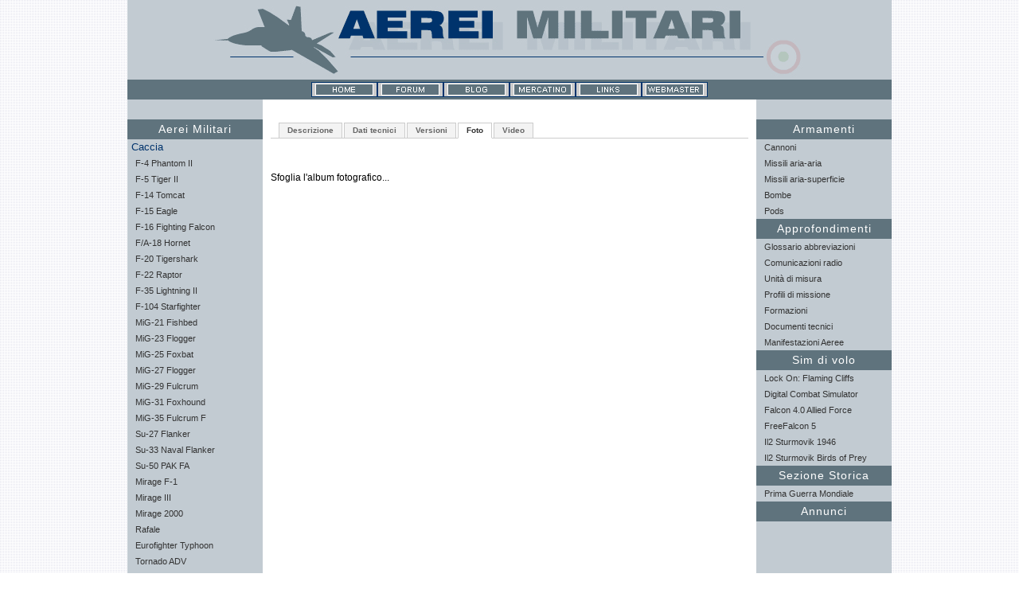

--- FILE ---
content_type: text/html
request_url: https://www.aereimilitari.org/Aerei/F-104_foto.htm
body_size: 3407
content:
<!DOCTYPE html PUBLIC "-//W3C//DTD XHTML 1.0 Transitional//EN" "http://www.w3.org/TR/xhtml1/DTD/xhtml1-transitional.dtd">
<html xmlns="http://www.w3.org/1999/xhtml" xml:lang="it" lang="it"><!-- InstanceBegin template="/Templates/layout1.dwt" codeOutsideHTMLIsLocked="false" -->
<head>
<meta http-equiv="Content-Type" content="text/html; charset=iso-8859-1" />
<!-- InstanceBeginEditable name="titolo" -->
<title>Aerei Militari - F-104 Starfighter foto</title>
<!-- InstanceEndEditable --><!-- InstanceBeginEditable name="head" -->
<meta name="Keywords" content="aerei militari, aerei, F-104 Starfighter, F-104, Clarence Kelly Johnson, Skunk Works, Lockheed, CL-246, XF-104, J79, YF-104A, TF-104G, RF-104G, F-104S/ASA-M, missile pilotato, fabbricante di vedove, bara volante, USA" />
<meta name="Description" content="Questo sito tratta di aerei militari moderni. Sono presenti numerose schede tecniche contenenti dati tecnici dettagliati e numerose foto." />
<meta name="Title" content="Aerei Militari" />
<meta name="classification" content="Aviation" />
<meta name="Language" content="Italiano" />
<meta name="Robots" content="All" />
<meta name="robots" content="noarchive" />

<!-- InstanceEndEditable -->
<link href="../screen.css" rel="stylesheet" type="text/css" media="screen" />
<link href="../print.css" rel="stylesheet" type="text/css" media="print" />

<!-- Google Tag Manager -->
<script>(function(w,d,s,l,i){w[l]=w[l]||[];w[l].push({'gtm.start':
new Date().getTime(),event:'gtm.js'});var f=d.getElementsByTagName(s)[0],
j=d.createElement(s),dl=l!='dataLayer'?'&l='+l:'';j.async=true;j.src=
'https://www.googletagmanager.com/gtm.js?id='+i+dl;f.parentNode.insertBefore(j,f);
})(window,document,'script','dataLayer','GTM-WH945ZP');</script>
<!-- End Google Tag Manager -->

</head>
<body>

<!-- Google Tag Manager (noscript) -->
<noscript><iframe src="https://www.googletagmanager.com/ns.html?id=GTM-WH945ZP"
height="0" width="0" style="display:none;visibility:hidden"></iframe></noscript>
<!-- End Google Tag Manager (noscript) -->

<div id="container">
  <div id="container2">
    <div id="header"></div>
    <div id="menu_princ">
      <ul id="navigazione">
        <li><a href="../index.html" class="nav_home"><span>Home</span></a></li>
        <li><a href="../forum/" class="nav_forum"><span>Forum</span></a></li>
        <li><a href="http://aereimilitari.wordpress.com/" class="nav_blog"><span>Blog</span></a></li>
        <li><a href="../forum/forum/46-mercatino-aeronautico/" class="nav_mercatino"><span>Mercatino</span></a></li>
        <li><a href="../Links.htm" class="nav_links"><span>Links</span></a></li>
        <li><a href="../Webmaster.htm" class="nav_webmaster" rel="nofollow"><span>Webmaster</span></a></li>
      </ul>
    </div>
    <hr />
    <div id="colonna1">
      <div class="menu1">Aerei Militari</div>
      <div class="menu2">Caccia</div>
      <ul class="menu3">
        <li><a href="F-4.htm">F-4 Phantom II</a></li>
        <li><a href="F-5.htm">F-5 Tiger II</a></li>
        <li><a href="F-14.htm">F-14 Tomcat</a></li>
        <li><a href="F-15.htm">F-15 Eagle</a></li>
        <li><a href="F-16.htm">F-16 Fighting Falcon</a></li>
        <li><a href="F-18.htm">F/A-18 Hornet</a></li>
        <li><a href="F-20.htm">F-20 Tigershark</a></li>
        <li><a href="F-22.htm">F-22 Raptor</a></li>
        <li><a href="F-35.htm">F-35 Lightning II</a></li>
        <li><a href="F-104.htm">F-104 Starfighter</a></li>
        <li><a href="Mig-21.htm">MiG-21 Fishbed</a></li>
        <li><a href="Mig-23.htm">MiG-23 Flogger</a></li>
        <li><a href="Mig-25.htm">MiG-25 Foxbat</a></li>
        <li><a href="Mig-27.htm">MiG-27 Flogger</a></li>
        <li><a href="Mig-29.htm">MiG-29 Fulcrum</a></li>
        <li><a href="Mig-31.htm">MiG-31 Foxhound</a></li>
        <li><a href="temp.htm">MiG-35 Fulcrum F</a></li>
        <li><a href="Su-27.htm">Su-27 Flanker</a></li>
        <li><a href="Su-33.htm">Su-33 Naval Flanker</a></li>
        <li><a href="temp.htm">Su-50 PAK FA</a></li>
        <li><a href="MirageF1.htm">Mirage F-1</a></li>
        <li><a href="MirageIII.htm">Mirage III</a></li>
        <li><a href="Mirage2000.htm">Mirage 2000</a></li>
        <li><a href="Rafale.htm">Rafale</a></li>
        <li><a href="EF-2000.htm">Eurofighter Typhoon</a></li>
        <li><a href="TornadoADV.htm">Tornado ADV</a></li>
        <li><a href="Draken.htm">J-35 Draken</a></li>
        <li><a href="Viggen.htm">J-37 Viggen</a></li>
        <li><a href="Gripen.htm">JAS-39 Gripen</a></li>
        <li><a href="Kfir.htm">Kfir</a></li>
        <li><a href="LCA.htm">Light Combat Aircraft</a></li>
        <li><a href="IDF.htm">IDF Ching Kuo</a></li>
        <li><a href="J-10.htm">Chengdu J-10</a></li>
        <li><a href="temp.htm">Chengdu J-20 Black Eagle</a></li>
        <li><a href="temp.htm">Mitsubishi F-2</a></li>        
      </ul>
      <div class="menu2">Attacco al suolo</div>
      <ul class="menu3">
        <li><a href="temp.htm">AV-8 Harrier</a></li>
        <li><a href="A-6.htm">A-6 Intruder</a></li>
        <li><a href="temp.htm">A-7 Corsair II</a></li>
        <li><a href="A-10.htm">A-10 Thunderbolt II</a></li>
        <li><a href="temp.htm">AMX Ghibli</a></li>
        <li><a href="temp.htm">MB-339</a></li>
        <li><a href="TornadoIDS.htm">Tornado IDS</a></li>
        <li><a href="TornadoECR.htm">Tornado ECR</a></li>
        <li><a href="Jaguar.htm">Jaguar</a></li>
        <li><a href="Su-25.htm">Su-25 Frogfoot</a></li>
        <li><a href="temp.htm">Q-5 Fantan</a></li>
        <li><a href="Mitsubishi-F-1.htm">Mitsubishi F-1</a></li>
      </ul>
      <div class="menu2">Bombardieri</div>
      <ul class="menu3">
        <li><a href="F-117.htm">F-117 Nighthawk</a></li>
        <li><a href="F-111.htm">F-111 Aardvark</a></li>
        <li><a href="B-1.htm">B-1 Lancer</a></li>
        <li><a href="B-2.htm">B-2 Spirit</a></li>
        <li><a href="B-52.htm">B-52 Stratofortress</a></li>
        <li><a href="Su-24.htm">Su-24 Fencer</a></li>
		<li><a href="temp.htm">Tu-22 Backfire</a></li>
        <li><a href="temp.htm">Tu-95 Bear</a></li>
        <li><a href="temp.htm">Tu-160 Blackjack</a></li>
        <li><a href="temp.htm">Avro 698 Vulcan</a></li>
        <li><a href="temp.htm">Mirage IV</a></li>
      </ul>
    </div>
    <hr />
    <div id="colonna2">
      <div class="menu1">Armamenti</div>
      <ul class="menu3">
        <li><a href="../Armamenti/Cannoni.htm">Cannoni</a></li>
        <li><a href="../Armamenti/Aria-Aria.htm">Missili aria-aria</a></li>
        <li><a href="../Armamenti/Aria-Superficie.htm">Missili aria-superficie</a></li>
        <li><a href="../Armamenti/Bombe.htm">Bombe</a></li>
        <li><a href="../Armamenti/Pods.htm">Pods</a></li>
      </ul>
      <div class="menu1">Approfondimenti</div>
      <ul class="menu3">
        <li><a href="../Approfondimenti/Glossario_abbreviazioni.htm">Glossario abbreviazioni</a></li>
        <li><a href="../Approfondimenti/Comunicazioni_radio.htm">Comunicazioni radio</a></li>
        <li><a href="../Approfondimenti/Unita_di_misura.htm">Unit&agrave; di misura</a></li>
        <li><a href="../Approfondimenti/Profili_missione.htm">Profili di missione</a></li>
        <li><a href="../Approfondimenti/Formazioni.htm">Formazioni</a></li>
        <li><a href="../Approfondimenti/Documenti_tecnici.htm">Documenti tecnici</a></li>
        <li><a href="../Approfondimenti/Manifestazioni_aeree.htm">Manifestazioni Aeree</a></li>
      </ul>
      <div class="menu1">Sim di volo</div>
      <ul class="menu3">
        <li><a href="../SIM/LOMAC.htm">Lock On: Flaming Cliffs</a></li>
        <li><a href="../SIM/Digital-Combat-Simulator_Black-Shark.htm">Digital Combat Simulator</a></li>
        <li><a href="../SIM/Falcon4.htm">Falcon 4.0 Allied Force</a></li>
        <li><a href="../SIM/FreeFalcon.htm">FreeFalcon 5</a></li>
        <li><a href="../SIM/Il2.htm">Il2 Sturmovik 1946</a></li>
        <li><a href="../SIM/Il-2-Sturmovik-Birds-Of-Prey.htm">Il2 Sturmovik Birds of Prey</a></li>
      </ul>
      <div class="menu1">Sezione Storica</div>
      <ul class="menu3">
        <li><a href="../Storia/IGM.htm">Prima Guerra Mondiale</a></li>                
      </ul>
      <div class="menu1">Annunci</div>
      <div class="pubblicita"> <!-- InstanceBeginEditable name="pubblicita" -->
	  <!-- InstanceEndEditable --> </div>
    </div>
    <hr />
    <div id="contenuto"> <!-- InstanceBeginEditable name="contenuto" -->
      <div id="tabnav0">
        <ul id="tabnav">
          <li><a href="F-104.htm">Descrizione</a></li>
          <li><a href="F-104_dati.htm">Dati tecnici</a></li>
          <li><a href="F-104_versioni.htm">Versioni</a></li>
          <li><a href="F-104_foto.htm" class="active">Foto</a></li>
          <li><a href="F-104_video.htm">Video</a></li>
        </ul>
      </div>
      
      <p>Sfoglia l'album fotografico...</p><br />       	      
<object width="600" height="450"> <param name="flashvars" value="offsite=true&lang=it-it&page_show_url=%2Fphotos%2Faereimilitariorg%2Fsets%2F72157622330748709%2Fshow%2F&page_show_back_url=%2Fphotos%2Faereimilitariorg%2Fsets%2F72157622330748709%2F&set_id=72157622330748709&jump_to="></param> <param name="movie" value="https://www.flickr.com/apps/slideshow/show.swf?v=71649"></param> <param name="allowFullScreen" value="true"></param><embed type="application/x-shockwave-flash" src="https://www.flickr.com/apps/slideshow/show.swf?v=71649" allowFullScreen="true" flashvars="offsite=true&lang=it-it&page_show_url=%2Fphotos%2Faereimilitariorg%2Fsets%2F72157622330748709%2Fshow%2F&page_show_back_url=%2Fphotos%2Faereimilitariorg%2Fsets%2F72157622330748709%2F&set_id=72157622330748709&jump_to=" width="600" height="450"></embed></object>
<p>...oppure guarda tante altre foto su Flickr!</p><br />
<object width="600" height="450"> <param name="flashvars" value="offsite=true&lang=it-it&page_show_url=%2Fsearch%2Fshow%2F%3Fq%3DF-104%2BStarfighter&page_show_back_url=%2Fsearch%2F%3Fq%3DF-104%2BStarfighter&method=flickr.photos.search&api_params_str=&api_text=F-104+Starfighter&api_tag_mode=bool&api_media=all&api_sort=relevance&jump_to=&start_index=0"></param> <param name="movie" value="https://www.flickr.com/apps/slideshow/show.swf?v=71649"></param> <param name="allowFullScreen" value="true"></param><embed type="application/x-shockwave-flash" src="https://www.flickr.com/apps/slideshow/show.swf?v=71649" allowFullScreen="true" flashvars="offsite=true&lang=it-it&page_show_url=%2Fsearch%2Fshow%2F%3Fq%3DF-104%2BStarfighter&page_show_back_url=%2Fsearch%2F%3Fq%3DF-104%2BStarfighter&method=flickr.photos.search&api_params_str=&api_text=F-104+Starfighter&api_tag_mode=bool&api_media=all&api_sort=relevance&jump_to=&start_index=0" width="600" height="450"></embed></object>
 
 
      <!-- InstanceEndEditable --> </div>
    <hr />
    <div id="footer"> <a href="../legale.htm">Note Legali</a> | <a href="../privacy.htm">Privacy Policy</a> | <a href="../Webmaster.htm">Contatti</a></div>
    <div class="footer_stampa">Documento tratto da https://www.aereimilitari.org/</div>
  </div>
</div>

<script defer src="https://static.cloudflareinsights.com/beacon.min.js/vcd15cbe7772f49c399c6a5babf22c1241717689176015" integrity="sha512-ZpsOmlRQV6y907TI0dKBHq9Md29nnaEIPlkf84rnaERnq6zvWvPUqr2ft8M1aS28oN72PdrCzSjY4U6VaAw1EQ==" data-cf-beacon='{"rayId":"9c23e8a46b091ef0","version":"2025.9.1","serverTiming":{"name":{"cfExtPri":true,"cfEdge":true,"cfOrigin":true,"cfL4":true,"cfSpeedBrain":true,"cfCacheStatus":true}},"token":"2657a273381b45768927b2bfcdc313b4","b":1}' crossorigin="anonymous"></script>
</body>
<!-- InstanceEnd --></html>


--- FILE ---
content_type: text/css
request_url: https://www.aereimilitari.org/screen.css
body_size: 1587
content:
* { margin: 0; padding: 0; }

body {font-family: Verdana, Arial, Helvetica, sans-serif; font-size:75%; text-align: center; background-image: url(immagini/background.gif); position:relative; z-index: 1;}

hr,.footer_stampa {display: none;}

acronym {border-bottom: 1px black dotted; cursor: help;}

img {border: none;}


div#container {width: 960px; margin: 0 auto; border-width: 0; background-color: #FFFFFF; background-image: url(immagini/container960.gif);}

div#container2 {text-align: left;}



/*stili del testo*/

a:link {font-family: Verdana, Arial, Helvetica, sans-serif; color: #000000;	text-decoration: none;}
a:visited {font-family: Verdana, Arial, Helvetica, sans-serif; color: #000000; text-decoration: none;}
a:hover {font-family: Verdana, Arial, Helvetica, sans-serif; color: #000000; text-decoration: underline;}
a:active {font-family: Verdana, Arial, Helvetica, sans-serif; color: #000000; text-decoration: none;}

p {line-height: 150%; margin-top: 20px; margin-bottom: 0px;}

h1,h2,h3,h4 {font-family: Verdana, Arial, Helvetica, sans-serif;}

h1 {font-size: 15px; color: #000000;}
h2 {font-size: 11px; color: #333333;}
h3 {font-size: 11px; color: #333333; line-height: 16px;}
h4 {font-size: 10px; color: #333333;}

ol {line-height: 120%; margin: 20px;}
ol.ol2 {list-style: disc; margin: 20px;}
ul {list-style: none; line-height: 120%;}
li {margin-top: 10px;}

blockquote {margin-top: 20px; margin-bottom: 0px; margin-left: 20px; margin-right: 20px; padding: 15px 10px; border:1px solid #022032; font-size:95%; text-align: justify; line-height: 150%; background-color: #EEE; }
blockquote span.special-quote {color: #022032; font: italic 900 26px georgia, serif; padding: 0 7px; line-height: 0%;}



.titolo {font-weight: bold; color: #022032; margin-top: 6px; margin-bottom: 2px; border-bottom: 1px dashed #426072; padding-bottom: 2px;}
.sottotitolo {font-weight: bold; margin-top: 5px; margin-bottom: 15px;}
.credits {font-style: italic; font-size: 10px; text-align: center;}

a.intlink:link {color:#00336C;}
a.intlink:visited {color:#00336C;}
a.intlink:hover {color:#00336C;}
a.intlink:active {color:#00336C;}



/*stili specifici per il layout*/

div#header {height: 100px; background-color: #C2CBD2; background-image: url(immagini/logo960.gif);}

div#menu_princ {height: 25px; background-color:#5F737D; padding: 0 231px;}

div#colonna1 {float: left; width: 170px; margin: 25px 0; background-color: #C2CBD2;}

div#colonna2 {float: right; width: 170px; margin: 25px 0; background-color: #C2CBD2;}

div#contenuto {margin: 10px 180px;}

div#footer {clear: both; text-align: center; height: 40px; background-image: url(immagini/background.gif); font-size: 10px; padding-top: 9px;}

.dpicon {text-align: right; margin-top: -15px; margin-bottom: 1px; margin-right: 1px; border: none;}

.top {text-align: right; padding-bottom: 4px; padding-top: 4px; padding-right: 2px;}

.centra {text-align: center;}

.table {width: 98%;  font-size:95%;}

.table td {padding: 4px;}

.td2 {background-color: #C2CBD2; font-weight: bold; text-align: left;}

.td3 {background-color: #5F737D; font-weight: bold; color: #FFF; text-align: center;} 

.td4 {background-color: #C2CBD2; font-weight: bold; text-align: center; width: 60px;}

.td5 {background-color: #C2CBD2; font-weight: bold; text-align: left; width: 1%; white-space: nowrap;}

.td6 {background-color: #C2CBD2;}



/*stili del menu principale*/
#navigazione {font-size: 1px; color: #5F737D;}
#navigazione li {list-style: none; margin: 0; padding: 0; float: left;}
#navigazione li a {width: 83px; height: 25px; float: left; background-repeat: no-repeat; background-position: top left;}
#navigazione li a:hover {background-position: bottom left; color: #5F737D;}
#navigazione li a span {position: relative; z-index: -1;}
.nav_home {background-image: url(immagini/bottoni/home_x.gif);}
.nav_forum {background-image: url(immagini/bottoni/forum_x.gif);}
.nav_blog {background-image: url(immagini/bottoni/blog_x.gif);}
.nav_mercatino {background-image: url(immagini/bottoni/mercatino_x.gif);}
.nav_links {background-image: url(immagini/bottoni/links_x.gif);}
.nav_webmaster {background-image: url(immagini/bottoni/webmaster_x.gif);}

/*stili dei menu laterali*/
div.menu1 {text-align: center; height: 25px; line-height: 25px; background-color: #5F737D; font-size: 14px; color: #FFF; letter-spacing: 1px;}
div.menu2 {padding-left: 5px; height: 20px; line-height: 20px; font-size: 13px; color: #00336C;}
ul.menu3 {list-style: none;}
ul.menu3 li a {display: block; font-size: 11px; color: #000000; text-decoration: none; padding-left: 10px; height: 20px; line-height: 20px;}
ul.menu3 li { display: inline;}
ul.menu3 li a:link, ul.menu3 li a:visited, ul.menu3 li a:active {color: #333333;}
ul.menu3 li a:hover {color:#00336C; background: #EEE; text-decoration: none;} 
div.pubblicita {padding: 10px 0 0 0; background-color: #C2CBD2; text-align: center;}
div.supportaci {padding: 10px 0 0 0; background-color: #C2CBD2; text-align: center;}
li.cc a:hover { background:#009966}

/*stili menu interni schede aerei*/
#tabnav0 {padding: 19px 0 0 0; border: 0; background: #fff; height: 40px;}
#tabnav	{height: 20px; padding-left: 10px; padding-right: 10px; background: url(immagini/tab_bottom.gif) repeat-x bottom;}
#tabnav li {display: inline; list-style-type: none;}	
#tabnav a:link, #tabnav a:visited {float: left; background: #f3f3f3; font-size: 10px; line-height: 14px; font-weight: bold; padding: 2px 10px 2px 10px; margin-right: 2px; border: 1px solid #ccc; text-decoration: none; color: #666;}
#tabnav a:link.active, #tabnav a:visited.active {border-bottom: 1px solid #fff; background: #fff; color: #333333;}
#tabnav a:hover {background: #fff;}

/* Effetto risalto contorno immagini NON USATO */
.highligh img{border: 1px solid #ccc; margin: 1px 0;}
.highligh:hover img{border: 1px solid #000;}
.highligh:hover{color: red; /* Dummy definition to overcome IE bug */}

/*stili pagina index*/
.adv0 {text-align: center; background-color: #FFFFFF; height: 70px;}
.aggiornamenti0 {text-align: center; font-size: 16px; color: #000000; background-color: #FFFFFF; height: 57px; line-height: 57px;}
.aggiornamenti1 {background-color: #EEE;}
.aggiornamenti2 {font-weight: bold; color: #022032; padding-top: 2px; padding-bottom: 2px; padding-left: 10px; border-top: 1px dashed #426072; border-bottom: 1px dashed #426072; background-color: #C2CBD2;}
.aggiornamenti1 p {padding-top: 0; padding-bottom: 20px; padding-left: 10px; padding-right: 10px;}

/*stili pagina links, documenti tecnici, armamenti*/
ul.links {list-style: none;}
ul.links li a {color: #000000; text-decoration: none; font-weight: bold;}
ul.links li {margin-bottom: 10px;}
ul.links li a:hover {color:#00336C; background: #EEE; text-decoration: underline;} 
ul.links2 li {margin-left: 5px;}
ul.links2 li a:hover {color:#00336C; background: #EEE; text-decoration: underline;}


/*stili pagina unita di misura*/
div.unitamisura1 {text-align: center; margin-top: 20px; height: 25px; line-height: 25px; background-color: #5F737D; font-size: 14px; color: #FFF; letter-spacing: 1px;}

/* immagini laterali NON USATO */
img.left {position: relative; float: left; margin: 5px 20px 10px 0px; border: 1px #000000 solid;}
img.right {position: relative; float: right; margin: 0px 0px 0px 10px;}
.boximg {padding: 20px 0; border-top: 1px dotted #426072; line-height:140%;}

/* Tabella dei contenuti schede tecniche */
.tab_contenuti {background-color:#C2CBD2; border-style:dashed; border-width:thin; padding: 0px 20px;}
.tab_contenuti li {list-style:disc; line-height: 90%; }
.tab_contenuti li a:visited {list-style:disc; color: #036;}
.tab_contenuti li a:hover {list-style:disc; text-decoration:underline;}

/* Div pubblicitari (ex. #C2CBD2)*/
.adv_descr_aerei {background-color: #EEEEEE;}





--- FILE ---
content_type: text/css
request_url: https://www.aereimilitari.org/print.css
body_size: 305
content:
#header,#menu_princ,#colonna1,#colonna2,#footer,#tabnav0,.dpicon,.top,.adv_descr_aerei {display: none;}
hr {display:none;}
acronym {border-bottom: none}

body {font-family: Verdana, Arial, Helvetica, sans-serif; font-size:90%; text-align: center;}

div#container { width: 100%; margin: 0; background-color: #FFFFFF;}
div#container2 {text-align: left;}

a:link {font-family: Verdana, Arial, Helvetica, sans-serif; color: #000000; text-decoration: underline;}

p {line-height: 150%; margin-top: 5mm; margin-bottom: 0px;}

h1,h2,h3,h4 {font-family: Verdana, Arial, Helvetica, sans-serif; margin: 0; padding: 0;}

h1 {font-size: 150%; color: #000000;}
h2 {font-size: 110%; color: #000000;}
h3 {font-size: 11px; color: #000000; line-height: 16px;}
h4 {font-size: 10px; color: #000000;}

ol {line-height: 120%;}
ol.ol2 {list-style: disc;}
ul {list-style: none; margin: 0; padding: 0; line-height: 120%;}
li { margin-top: 10px;}

blockquote {margin-top: 20px; margin-bottom: 0px; margin-left: 20px;  margin-right: 20px; padding: 15px 10px; border:1px solid #022032; font-size:95%; text-align: justify; line-height: 150%; background-color: #EEE; font-style: italic;}
blockquote span.special-quote {color: #022032; font: italic 900 26px georgia, serif; padding: 0 7px; line-height: 0%;}

.titolo {font-weight: bold; color: #000000; margin-top: 6px; margin-bottom: 2px; border-bottom: 1px dashed #000000;}
.sottotitolo {font-weight: bold; margin-top: 2px;}
.credits {font-style: italic; font-size: 10px; text-align: center;}
.footer_stampa {font-size: 80%; margin-top: 5mm; font-style: italic;}
.centra {margin: 0; padding: 0; text-align: center;}
div.unitamisura1 {text-align: center; margin-top: 20px; padding: 0; height: 25px; line-height: 25px; background-color: #5F737D; font-size: 14px; color: #FFF; letter-spacing: 1px;}
.table {margin: 0; padding: 0; width: 98%;  font-size:95%;}
.table td {margin: 0; padding: 4px;}
.td2 {margin: 0; padding: 0; background-color: #C2CBD2; font-weight: bold; text-align: left;}
.td3 {margin: 0; padding: 0; background-color: #5F737D; font-weight: bold; color: #FFF; text-align: center;} 
.td4 {margin: 0; padding: 0; background-color: #C2CBD2; font-weight: bold; text-align: center; width: 60px;}
.td5 {margin: 0; padding: 0; background-color: #C2CBD2; font-weight: bold; text-align: left; width: 1%; white-space: nowrap;}

/*stili pagina unita di misura*/
div.unitamisura1 {text-align: center; margin-top: 20px; padding: 0; height: 25px; line-height: 25px; background-color: #5F737D; font-size: 14px; color: #FFF; letter-spacing: 1px;}















